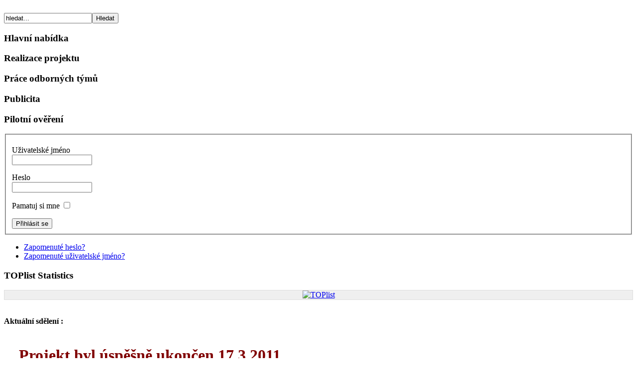

--- FILE ---
content_type: text/html; charset=utf-8
request_url: http://ucimesezaskolou.spsbv.cz/
body_size: 10455
content:
<!DOCTYPE html PUBLIC "-//W3C//DTD XHTML 1.0 Transitional//EN" "http://www.w3.org/TR/xhtml1/DTD/xhtml1-transitional.dtd">
<html xmlns="http://www.w3.org/1999/xhtml" xml:lang="cs-cz" lang="cs-cz" >
<head>
  <meta http-equiv="content-type" content="text/html; charset=utf-8" />
  <meta name="robots" content="index, follow" />
  <meta name="keywords" content="joomla, Joomla" />
  <meta name="description" content="Joomla! - nástroj pro dynamický portál a redakční systém" />
  <meta name="generator" content="Joomla! 1.5 - Open Source Content Management" />
  <title>Učíme se za školou</title>
  <link href="/index.php?format=feed&amp;type=rss" rel="alternate" type="application/rss+xml" title="RSS 2.0" />
  <link href="/index.php?format=feed&amp;type=atom" rel="alternate" type="application/atom+xml" title="Atom 1.0" />
  <link href="/favicon.ico" rel="shortcut icon" type="image/x-icon" />
  <script type="text/javascript" src="/media/system/js/mootools.js"></script>
  <script type="text/javascript" src="/media/system/js/caption.js"></script>

<link rel="stylesheet" href="/templates/system/css/system.css" type="text/css" />
<link rel="stylesheet" href="/templates/ucime_se_za_skolou/css/template.css" type="text/css" />
<!--[if lte IE 7]>
<link rel="stylesheet" href="/templates/ucime_se_za_skolou/css/ie7.css" type="text/css"  />
<![endif]-->

</head>
<body id="page_bg">
	<div id="top">
    <div class="pill_m">
			<div id="pillmenu">
				
			</div>
		</div>
	</div>
		<div id="header">
			<div id="logo">
							</div><br />
            <div id="under_banner_line">
					<form action="index.php" method="post">
	<div class="search">
		<input name="searchword" id="mod_search_searchword" maxlength="20" alt="Hledat" class="inputbox" type="text" size="20" value="hledat..."  onblur="if(this.value=='') this.value='hledat...';" onfocus="if(this.value=='hledat...') this.value='';" /><input type="submit" value="Hledat" class="button" onclick="this.form.searchword.focus();"/>	</div>
	<input type="hidden" name="task"   value="search" />
	<input type="hidden" name="option" value="com_search" />
</form>	
			</div>	
		</div>
       <!--  -->
	<div class="clr"></div>
	<div class="center">		
		<div id="wrapper">
			<div id="content">
				<div id="leftcolumn">
						
							<div class="module_menu">
			<div>
				<div>
					<div>
													<h3>Hlavní nabídka</h3>
																</div>
				</div>
			</div>
		</div>
			<div class="module">
			<div>
				<div>
					<div>
													<h3>Realizace projektu</h3>
																</div>
				</div>
			</div>
		</div>
			<div class="module">
			<div>
				<div>
					<div>
													<h3>Práce odborných týmů</h3>
																</div>
				</div>
			</div>
		</div>
			<div class="module">
			<div>
				<div>
					<div>
													<h3>Publicita</h3>
																</div>
				</div>
			</div>
		</div>
			<div class="module">
			<div>
				<div>
					<div>
													<h3>Pilotní ověření</h3>
																</div>
				</div>
			</div>
		</div>
	
                    <div align="left"><form action="https://ucimesezaskolou.spsbv.cz/index.php" method="post" name="login" id="form-login" >
		<fieldset class="input">
	<p id="form-login-username">
		<label for="modlgn_username">Uživatelské jméno</label><br />
		<input id="modlgn_username" type="text" name="username" class="inputbox" alt="username" size="18" />
	</p>
	<p id="form-login-password">
		<label for="modlgn_passwd">Heslo</label><br />
		<input id="modlgn_passwd" type="password" name="passwd" class="inputbox" size="18" alt="password" />
	</p>
		<p id="form-login-remember">
		<label for="modlgn_remember">Pamatuj si mne</label>
		<input id="modlgn_remember" type="checkbox" name="remember" class="inputbox" value="yes" alt="Remember Me" />
	</p>
		<input type="submit" name="Submit" class="button" value="Přihlásit se" />
	</fieldset>
	<ul>
		<li>
			<a href="/index.php?option=com_user&amp;view=reset">
			Zapomenuté heslo?</a>
		</li>
		<li>
			<a href="/index.php?option=com_user&amp;view=remind">
			Zapomenuté uživatelské jméno?</a>
		</li>
			</ul>
	
	<input type="hidden" name="option" value="com_user" />
	<input type="hidden" name="task" value="login" />
	<input type="hidden" name="return" value="" />
	<input type="hidden" name="9735b9f99aeae564e17ae51c000fd23f" value="1" /></form>
</div>
				<div id="leftcolumn" style="margin-top:10px;">		<div class="module">
			<div>
				<div>
					<div>
													<h3>TOPlist Statistics</h3>
											<div style="margin-top:5px;text-align:center;background: #efefef;border: 1px solid #dddddd;"><a href="http://www.toplist.cz/stat/929333"><script language="JavaScript" type="text/javascript">
<!--
document.write ('<img src="http://toplist.cz/count.asp?id=929333&logo=mc&http='+escape(document.referrer)+'&t='+escape(document.title)+'" width="88" height="60" border=0 alt="TOPlist" />'); 
//--></script><noscript><img src="http://toplist.cz/count.asp?id=929333&logo=mc" border="0"
alt="TOPlist" width="88" height="60" /></noscript></a></div>					</div>
				</div>
			</div>
		</div>
	</DIV>&nbsp;
				</div>
				<div id="maincolumn">
					<div class="nopad">
                    	<div class="path"><p><strong>Aktuální sdělení : </strong></p><table border="0" width="585" height="220"><tbody><tr><td><h1 align="center"><font color="#800000"> Projekt byl úspěšně ukončen 17.3.2011.</font><br /></h1><h2 align="justify"><font color="#000000"><strong>V rámci projektu bylo celkem zpracováno 62 výukových modulů. Každý modul odpovídá jednomu odbornému předmětu. Modul je složen z  textové učebnice uveřejněné v systému LMS Moodle, testů a multimediálních prvků pro podporu výuky. Zpracované materiály najdete <a href="http://e-learning.spsbv.cz/">zde</a>.<br /></strong></font></h2><div style="text-align: center"><br /><strong>Celkem bylo vytvořeno :<br />4432 stran výukového textu<br />2646 testovacích otázek<br />125 prezentací<br />41 animací <br />9 fotogalerií<br />47 výukových videií<br />89 podpůrných programů</strong><br /></div></td></tr></tbody></table></div>
                    	
													<div class="componentheading">
	Učíme se za školou</div>
<table class="blog" cellpadding="0" cellspacing="0">
<tr>
	<td valign="top">
				</td>
</tr>


</table>

						                                                    <div style="float:left; width:300px;">		<div class="moduletable">
					<p>&nbsp;</p><p><font color="#800000">Název projektu: Učíme se za školou -  E-learning ve výuce odborných technických a všeobecně vzdělávacích předmětů na střední škole.</font></p><p>Projekt  je zaměřen na zkvalitnění klasického prezenčního vzdělávání s využitím moderních forem výuky s ICT prostřednictvím celkem 57 e-learningových modulů a vytváří podmínky pro  přístup, formou distančních prvků, všem studentům ke studijním materiálům dle potřeb a zájmu i mimo pravidelnou výuku. </p><p>&nbsp;</p><hr width="100%" size="2" /><p>&nbsp;</p><p>Cílem projektu je v souladu s koncepcí zvýšení kvality ve vzdělávání <strong>zavést moderní formy výuky</strong> na Střední odborné škole průmyslové  Edvarda Beneše a Středním odborném učilišti Břeclav  <strong>vytvořením elektronického virtuálního prostředí spolu se zpracováním 57 e-learningových modulů</strong> (pro 57 předmětů ve všech ročnících) pro odborné technické předměty u třech oborů - elektrotechnika, strojírenství, logistika a 6-ti zaměření v těchto oborech. Vypracované moduly konkretizují "Školní vzdělávací program" a vytváří technické podmínky pro jeho praktickou realizaci v podmínkách školy. Materiály jsou zpracovány s důrazem na osvojování klíčových kompetencí v rámci mezipředmětových vazeb odborných a všeobecně vzdělávacích předmětů.  Vytvoření virtuálního prostředí znamená zavedení systému LMS pro zpracování a využívání e-learningových modulů. Zpracování těchto modulů znamená zkvalitnit a doplnit  klasické textové učebnice  distančními a multimediálními prvky pro výrazné zlepšení výuky studentů</p>		</div>
	</div>
                                                                            <div style="float:left; width:300px; margin-left:10px;">		<div class="moduletable">
					<p>&nbsp;</p><p>Projekt dále  vytváří podmínky pro implementaci vytvořených ŠVP do výukových materiálů. V rámci projektu bude  vytvořeno virtuální prostředí založené na systému LMS pro využití e-learningových modulů ve výuce odborných technických a všeobecně vzdělávacích předmětů. V rámci projektu bude rovněž dosaženo zvýšení úrovně znalostí učitelů ve využívání ICT ve výuce a v tvorbě elektronických materiálů pro prezenční i distanční vzdělávání.</p><p>&nbsp;</p><p>&nbsp;</p><hr width="100%" size="2" /><p>&nbsp;</p><p>v rámci školy a především mimo školu dále doplnit a<strong> vytvořit   automatické zpětnovazební prvky pro samostatné studium žáků</strong> a odlehčení práce učitelů při vyhodnocování úkolů, testů a <strong>zkvalitnění organizace vzájemné komunikace studentů a učitelů</strong> (vše řešeno v rámci systému LMS). <strong>Výukové moduly jsou určeny studentům prezenční a kombinované formy studia. </strong>Součástí projektu je <strong>vytvoření systematického prostředí vzdělávání a sebevzdělávání pedagogických pracovníků</strong>, autorů modulů z hlediska odborných kompetencí se zaměřením na tvorbu výukových materiálů a využívání ICT ve všech předmětech a formách výuky. Učitelé úzce spolupracují s odborníky na ICT a distanční vzdělávání  při vývoji materiálů, multimediálních prvků a při výběru a využití vhodného řídícího SW podporujícího vzdělávací  činnosti. <strong>Do projektu je celkem zapojeno 32 učitelů</strong> .  </p>		</div>
	</div>
                                                <br clear="all" />
					</div>
				<div class="clr"></div>
			</div>		
		</div>
	</div>	
	</div>
	<div id="footer">
		<p>
		Tento projekt je spolufinancován Evropským sociálním fondem a státním rozpočtem České republiky.
		
		</p>
	</div>
</body>
</html>